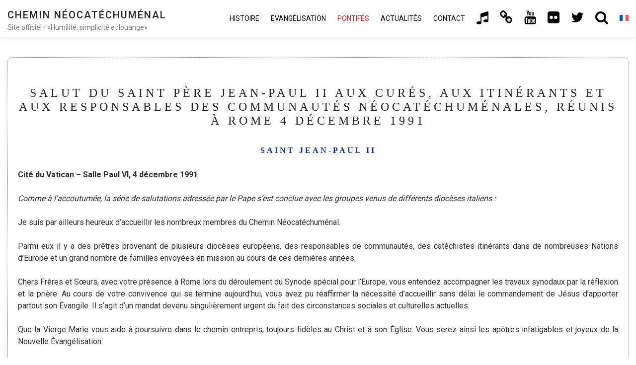

--- FILE ---
content_type: text/html; charset=UTF-8
request_url: https://neocatechumenaleiter.org/fr/paroles-de-papes/st-jean-paul-ii/salut-du-saint-pere-jean-paul-ii-aux-cures-aux-itinerants-et-aux-responsables-des-communautes-neocatechumenales-reunis-a-rome-4-decembre-1991/
body_size: 14079
content:

<!DOCTYPE html>

<html lang="fr-FR" class="no-js no-svg">

<head>

<!-- Global site tag (gtag.js) - Google Analytics new.17mar GA4-->
<script async src="https://www.googletagmanager.com/gtag/js?id=G-SQXVZQR6QT"></script>
<script>window.dataLayer=window.dataLayer||[];function gtag(){dataLayer.push(arguments);}gtag('js',new Date());gtag('config','G-SQXVZQR6QT');</script>

    <meta charset="UTF-8">

    <meta name="viewport" content="width=device-width, initial-scale=1">
    
    		<meta name="url" content="https://www.neocatechumenaleiter.org">
		<meta name="identifier-URL" content="https://www.neocatechumenaleiter.org">
		<meta name="description" content="Le Chemin N&eacute;ocat&eacute;chum&eacute;nal est un itin&eacute;raire de formation catholique. En 1974 le Pape Paul VI le reconna&icirc;t comme un fruit du Concile Vatican II.">
		<meta name="keywords" content="neocatechumenal, chemin neocatechumenal, chemin neocatechumenal site officiel, chemin neocatechumenal page officiel, chemin neocatechumenal chants, chemin neocatechumenal livres, initiation chretienne eglise catholique, chemin neocatechumenal histoire, chemin neocatechumenal evangelisation, seminaire missionnaire redemptoris mater">
		<meta name="language" content="fr">
		<meta name="robots" content="all,index,follow">
		<meta name="rating" content="General">
		<meta name="distribution" content="Global">
		<meta name="author" content="CncMadrid">
		<meta name="owner" content="CncMadrid">
		<meta name="reply-to" content="info@neocatechumenaleiter.org">

    <link rel="profile" href="https://gmpg.org/xfn/11">
    
	<script src="https://www.google.com/recaptcha/api.js?hl=fr" async defer></script>

    <title>Salut du Saint Père Jean-Paul II aux curés, aux itinérants et aux responsables des Communautés Néocatéchuménales, réunis à Rome 4 décembre 1991 &#8211; Chemin Néocatéchuménal</title>
<meta name='robots' content='max-image-preview:large'/>
<link rel="alternate" hreflang="es" href="https://neocatechumenaleiter.org/palabras-de-los-papas/s-juan-pablo-ii/saludo-del-papa-a-los-parrocos-itinerantes-y-responsables-en-roma-4-12-1991/"/>
<link rel="alternate" hreflang="it" href="https://neocatechumenaleiter.org/it/discorsi-dei-papi/s-giovanni-paolo-ii/saluto-del-santo-padre-giovanni-paolo-ii-ai-parroci-agli-itineranti-e-ai-responsabili-delle-comunita-neocatecumenale-riuniti-a-roma-4-xii-1991/"/>
<link rel="alternate" hreflang="en" href="https://neocatechumenaleiter.org/en/words-of-the-popes/s-john-paul-ii/greeting-of-the-pope-to-the-parish-priests-itinerants-and-responsibles-in-rome-12-04-1991/"/>
<link rel="alternate" hreflang="pt-br" href="https://neocatechumenaleiter.org/pt-br/palavras-dos-papas/sao-joao-paulo-ii/saudacao-do-papa-aos-parocos-itinerantes-e-responsaveis-em-roma-4-12-1991/"/>
<link rel="alternate" hreflang="fr" href="https://neocatechumenaleiter.org/fr/paroles-de-papes/st-jean-paul-ii/salut-du-saint-pere-jean-paul-ii-aux-cures-aux-itinerants-et-aux-responsables-des-communautes-neocatechumenales-reunis-a-rome-4-decembre-1991/"/>
<link rel="alternate" hreflang="ru" href="https://neocatechumenaleiter.org/ru/%d1%80%d0%b5%d1%87%d0%b8-%d0%bf%d0%b0%d0%bf/%d1%81%d0%b2-%d0%b8%d0%be%d0%b0%d0%bd%d0%bd-%d0%bf%d0%b0%d0%b2%d0%b5%d0%bb-ii/%d0%bf%d1%80%d0%b8%d0%b2%d0%b5%d1%82%d1%81%d1%82%d0%b2%d0%b8%d0%b5-%d0%bf%d0%b0%d0%bf%d1%8b-%d1%80%d0%b8%d0%bc%d1%81%d0%ba%d0%be%d0%b3%d0%be-%d0%bd%d0%b0%d1%81%d1%82%d0%be%d1%8f%d1%82%d0%b5%d0%bb/"/>
<link rel="alternate" hreflang="uk" href="https://neocatechumenaleiter.org/uk/%d0%b2%d0%b8%d1%81%d1%82%d1%83%d0%bf%d0%b8-%d0%bf%d0%b0%d0%bf/%d1%81-%d0%b9%d0%be%d0%b0%d0%bd-%d0%bf%d0%b0%d0%b2%d0%bb%d0%be-%d1%96%d1%96/%d0%bf%d1%80%d0%b8%d0%b2%d1%96%d1%82%d0%b0%d0%bd%d0%bd%d1%8f-%d0%b2%d1%96%d0%b4-%d0%bf%d0%b0%d0%bf%d0%b8-%d0%bf%d0%b0%d1%81%d1%82%d0%be%d1%80%d1%96%d0%b2-%d1%96%d1%82%d1%96%d0%bd%d0%b5%d1%80%d0%b0/"/>
<link rel="alternate" hreflang="de" href="https://neocatechumenaleiter.org/de/worte-der-paepste/hl-johannes-paul-ii/gruss-des-heiligen-vaters-johannes-paul-ii-an-die-pfarrer-die-itineranten-und-die-verantwortlichen-der-neokatechumenalen-gemeinschaften-die-sich-in-rom-versammelt-haben-am-4-12-1991/"/>
<link rel="alternate" hreflang="hr" href="https://neocatechumenaleiter.org/hr/rijeci-papa/sv-ivan-pavao-ii/pozdrav-pape-zupnicima-itinerantima-i-odgovornima-zajednica-iz-rima-4-12-1991/"/>
<link rel="alternate" hreflang="pl" href="https://neocatechumenaleiter.org/pl/slowa-papiezy/sw-jan-pawel-ii/papieskie-pozdrowienie-dla-proboszczow-wedrownych-i-odpowiedzialnych-w-rzymie-4-12-1991/"/>
<link rel="alternate" hreflang="nl" href="https://neocatechumenaleiter.org/nl/woorden-van-de-pausen/st-johannes-paulus-ii/groet-van-de-paus-aan-de-pastoors-rondtrekkend-en-verantwoordelijk-in-rome-4-12-1991/"/>
<link rel="alternate" hreflang="et" href="https://neocatechumenaleiter.org/et/paavstide-sonad/puha-johannes-paulus-ii/puha-isa-johannes-paulus-ii-tervitus-rooma-kogunenud-neokatehhumeeniliste-koguduste-preestritele-randkatehhistidele-ja-vastutajatele-4-xii-1991/"/>
<link rel="alternate" hreflang="lv" href="https://neocatechumenaleiter.org/lv/pavestu-uzrunas/sv-janis-pavils-ii/pavesta-sveiciena-vardi-pravestiem-celojosiem-katehistiem-un-romas-kopienu-atbildigiem-4-xii-1991/"/>
<link rel="alternate" hreflang="ar" href="https://neocatechumenaleiter.org/ar/%d8%ae%d8%b7%d8%a7%d8%a8%d8%a7%d8%aa-%d8%a7%d9%84%d8%a8%d8%a7%d8%a8%d9%88%d8%a7%d8%aa/%d8%a7%d9%84%d9%82%d8%af%d9%8a%d8%b3-%d9%8a%d9%88%d8%ad%d9%86%d8%a7-%d8%a8%d9%88%d9%84%d8%b3-%d8%a7%d9%84%d8%ab%d8%a7%d9%86%d9%8a/%d8%aa%d8%ad%d9%8a%d9%91%d8%a9-%d8%a7%d9%84%d8%a3%d8%a8-%d8%a7%d9%84%d8%a3%d9%82%d8%af%d8%b3-%d8%a5%d9%84%d9%89-%d9%83%d9%87%d9%86%d8%a9-%d8%a7%d9%84%d8%b1%d9%91%d8%b9%d8%a7%d9%8a%d8%a7%d8%8c-%d9%88/"/>
<link rel="alternate" hreflang="x-default" href="https://neocatechumenaleiter.org/palabras-de-los-papas/s-juan-pablo-ii/saludo-del-papa-a-los-parrocos-itinerantes-y-responsables-en-roma-4-12-1991/"/>
<link rel='dns-prefetch' href='//fonts.googleapis.com'/>
<link rel="alternate" type="application/rss+xml" title="Chemin Néocatéchuménal &raquo; Flux" href="https://neocatechumenaleiter.org/fr/feed/"/>
<link rel="alternate" type="application/rss+xml" title="Chemin Néocatéchuménal &raquo; Flux des commentaires" href="https://neocatechumenaleiter.org/fr/comments/feed/"/>
<link rel="alternate" title="oEmbed (JSON)" type="application/json+oembed" href="https://neocatechumenaleiter.org/fr/wp-json/oembed/1.0/embed?url=https%3A%2F%2Fneocatechumenaleiter.org%2Ffr%2Fparoles-de-papes%2Fst-jean-paul-ii%2Fsalut-du-saint-pere-jean-paul-ii-aux-cures-aux-itinerants-et-aux-responsables-des-communautes-neocatechumenales-reunis-a-rome-4-decembre-1991%2F"/>
<link rel="alternate" title="oEmbed (XML)" type="text/xml+oembed" href="https://neocatechumenaleiter.org/fr/wp-json/oembed/1.0/embed?url=https%3A%2F%2Fneocatechumenaleiter.org%2Ffr%2Fparoles-de-papes%2Fst-jean-paul-ii%2Fsalut-du-saint-pere-jean-paul-ii-aux-cures-aux-itinerants-et-aux-responsables-des-communautes-neocatechumenales-reunis-a-rome-4-decembre-1991%2F&#038;format=xml"/>
<style id='wp-img-auto-sizes-contain-inline-css' type='text/css'>img:is([sizes=auto i],[sizes^="auto," i]){contain-intrinsic-size:3000px 1500px}</style>
<style id='wp-emoji-styles-inline-css' type='text/css'>img.wp-smiley,img.emoji{display:inline!important;border:none!important;box-shadow:none!important;height:1em!important;width:1em!important;margin:0 .07em!important;vertical-align:-.1em!important;background:none!important;padding:0!important}</style>
<link rel='stylesheet' id='wp-block-library-css' href='https://neocatechumenaleiter.org/wp-includes/css/dist/block-library/style.min.css?ver=6.9' type='text/css' media='all'/>
<style id='wp-block-gallery-inline-css' type='text/css'>.blocks-gallery-grid:not(.has-nested-images),.wp-block-gallery:not(.has-nested-images){display:flex;flex-wrap:wrap;list-style-type:none;margin:0;padding:0}.blocks-gallery-grid:not(.has-nested-images) .blocks-gallery-image,.blocks-gallery-grid:not(.has-nested-images) .blocks-gallery-item,.wp-block-gallery:not(.has-nested-images) .blocks-gallery-image,.wp-block-gallery:not(.has-nested-images) .blocks-gallery-item{display:flex;flex-direction:column;flex-grow:1;justify-content:center;margin:0 1em 1em 0;position:relative;width:calc(50% - 1em)}.blocks-gallery-grid:not(.has-nested-images) .blocks-gallery-image:nth-of-type(2n),.blocks-gallery-grid:not(.has-nested-images) .blocks-gallery-item:nth-of-type(2n),.wp-block-gallery:not(.has-nested-images) .blocks-gallery-image:nth-of-type(2n),.wp-block-gallery:not(.has-nested-images) .blocks-gallery-item:nth-of-type(2n){margin-right:0}.blocks-gallery-grid:not(.has-nested-images) .blocks-gallery-image figure,.blocks-gallery-grid:not(.has-nested-images) .blocks-gallery-item figure,.wp-block-gallery:not(.has-nested-images) .blocks-gallery-image figure,.wp-block-gallery:not(.has-nested-images) .blocks-gallery-item figure{align-items:flex-end;display:flex;height:100%;justify-content:flex-start;margin:0}.blocks-gallery-grid:not(.has-nested-images) .blocks-gallery-image img,.blocks-gallery-grid:not(.has-nested-images) .blocks-gallery-item img,.wp-block-gallery:not(.has-nested-images) .blocks-gallery-image img,.wp-block-gallery:not(.has-nested-images) .blocks-gallery-item img{display:block;height:auto;max-width:100%;width:auto}.blocks-gallery-grid:not(.has-nested-images) .blocks-gallery-image figcaption,.blocks-gallery-grid:not(.has-nested-images) .blocks-gallery-item figcaption,.wp-block-gallery:not(.has-nested-images) .blocks-gallery-image figcaption,.wp-block-gallery:not(.has-nested-images) .blocks-gallery-item figcaption{background:linear-gradient(0deg,#000000b3,#0000004d 70%,#0000);bottom:0;box-sizing:border-box;color:#fff;font-size:.8em;margin:0;max-height:100%;overflow:auto;padding:3em .77em .7em;position:absolute;text-align:center;width:100%;z-index:2}.blocks-gallery-grid:not(.has-nested-images) .blocks-gallery-image figcaption img,.blocks-gallery-grid:not(.has-nested-images) .blocks-gallery-item figcaption img,.wp-block-gallery:not(.has-nested-images) .blocks-gallery-image figcaption img,.wp-block-gallery:not(.has-nested-images) .blocks-gallery-item figcaption img{display:inline}.blocks-gallery-grid:not(.has-nested-images) figcaption,.wp-block-gallery:not(.has-nested-images) figcaption{flex-grow:1}.blocks-gallery-grid:not(.has-nested-images).is-cropped .blocks-gallery-image a,.blocks-gallery-grid:not(.has-nested-images).is-cropped .blocks-gallery-image img,.blocks-gallery-grid:not(.has-nested-images).is-cropped .blocks-gallery-item a,.blocks-gallery-grid:not(.has-nested-images).is-cropped .blocks-gallery-item img,.wp-block-gallery:not(.has-nested-images).is-cropped .blocks-gallery-image a,.wp-block-gallery:not(.has-nested-images).is-cropped .blocks-gallery-image img,.wp-block-gallery:not(.has-nested-images).is-cropped .blocks-gallery-item a,.wp-block-gallery:not(.has-nested-images).is-cropped .blocks-gallery-item img{flex:1;height:100%;object-fit:cover;width:100%}.blocks-gallery-grid:not(.has-nested-images).columns-1 .blocks-gallery-image,.blocks-gallery-grid:not(.has-nested-images).columns-1 .blocks-gallery-item,.wp-block-gallery:not(.has-nested-images).columns-1 .blocks-gallery-image,.wp-block-gallery:not(.has-nested-images).columns-1 .blocks-gallery-item{margin-right:0;width:100%}@media (min-width:600px){.blocks-gallery-grid:not(.has-nested-images).columns-3 .blocks-gallery-image,.blocks-gallery-grid:not(.has-nested-images).columns-3 .blocks-gallery-item,.wp-block-gallery:not(.has-nested-images).columns-3 .blocks-gallery-image,.wp-block-gallery:not(.has-nested-images).columns-3 .blocks-gallery-item{margin-right:1em;width:calc(33.33333% - .66667em)}.blocks-gallery-grid:not(.has-nested-images).columns-4 .blocks-gallery-image,.blocks-gallery-grid:not(.has-nested-images).columns-4 .blocks-gallery-item,.wp-block-gallery:not(.has-nested-images).columns-4 .blocks-gallery-image,.wp-block-gallery:not(.has-nested-images).columns-4 .blocks-gallery-item{margin-right:1em;width:calc(25% - .75em)}.blocks-gallery-grid:not(.has-nested-images).columns-5 .blocks-gallery-image,.blocks-gallery-grid:not(.has-nested-images).columns-5 .blocks-gallery-item,.wp-block-gallery:not(.has-nested-images).columns-5 .blocks-gallery-image,.wp-block-gallery:not(.has-nested-images).columns-5 .blocks-gallery-item{margin-right:1em;width:calc(20% - .8em)}.blocks-gallery-grid:not(.has-nested-images).columns-6 .blocks-gallery-image,.blocks-gallery-grid:not(.has-nested-images).columns-6 .blocks-gallery-item,.wp-block-gallery:not(.has-nested-images).columns-6 .blocks-gallery-image,.wp-block-gallery:not(.has-nested-images).columns-6 .blocks-gallery-item{margin-right:1em;width:calc(16.66667% - .83333em)}.blocks-gallery-grid:not(.has-nested-images).columns-7 .blocks-gallery-image,.blocks-gallery-grid:not(.has-nested-images).columns-7 .blocks-gallery-item,.wp-block-gallery:not(.has-nested-images).columns-7 .blocks-gallery-image,.wp-block-gallery:not(.has-nested-images).columns-7 .blocks-gallery-item{margin-right:1em;width:calc(14.28571% - .85714em)}.blocks-gallery-grid:not(.has-nested-images).columns-8 .blocks-gallery-image,.blocks-gallery-grid:not(.has-nested-images).columns-8 .blocks-gallery-item,.wp-block-gallery:not(.has-nested-images).columns-8 .blocks-gallery-image,.wp-block-gallery:not(.has-nested-images).columns-8 .blocks-gallery-item{margin-right:1em;width:calc(12.5% - .875em)}.blocks-gallery-grid:not(.has-nested-images).columns-1 .blocks-gallery-image:nth-of-type(1n),.blocks-gallery-grid:not(.has-nested-images).columns-1 .blocks-gallery-item:nth-of-type(1n),.blocks-gallery-grid:not(.has-nested-images).columns-2 .blocks-gallery-image:nth-of-type(2n),.blocks-gallery-grid:not(.has-nested-images).columns-2 .blocks-gallery-item:nth-of-type(2n),.blocks-gallery-grid:not(.has-nested-images).columns-3 .blocks-gallery-image:nth-of-type(3n),.blocks-gallery-grid:not(.has-nested-images).columns-3 .blocks-gallery-item:nth-of-type(3n),.blocks-gallery-grid:not(.has-nested-images).columns-4 .blocks-gallery-image:nth-of-type(4n),.blocks-gallery-grid:not(.has-nested-images).columns-4 .blocks-gallery-item:nth-of-type(4n),.blocks-gallery-grid:not(.has-nested-images).columns-5 .blocks-gallery-image:nth-of-type(5n),.blocks-gallery-grid:not(.has-nested-images).columns-5 .blocks-gallery-item:nth-of-type(5n),.blocks-gallery-grid:not(.has-nested-images).columns-6 .blocks-gallery-image:nth-of-type(6n),.blocks-gallery-grid:not(.has-nested-images).columns-6 .blocks-gallery-item:nth-of-type(6n),.blocks-gallery-grid:not(.has-nested-images).columns-7 .blocks-gallery-image:nth-of-type(7n),.blocks-gallery-grid:not(.has-nested-images).columns-7 .blocks-gallery-item:nth-of-type(7n),.blocks-gallery-grid:not(.has-nested-images).columns-8 .blocks-gallery-image:nth-of-type(8n),.blocks-gallery-grid:not(.has-nested-images).columns-8 .blocks-gallery-item:nth-of-type(8n),.wp-block-gallery:not(.has-nested-images).columns-1 .blocks-gallery-image:nth-of-type(1n),.wp-block-gallery:not(.has-nested-images).columns-1 .blocks-gallery-item:nth-of-type(1n),.wp-block-gallery:not(.has-nested-images).columns-2 .blocks-gallery-image:nth-of-type(2n),.wp-block-gallery:not(.has-nested-images).columns-2 .blocks-gallery-item:nth-of-type(2n),.wp-block-gallery:not(.has-nested-images).columns-3 .blocks-gallery-image:nth-of-type(3n),.wp-block-gallery:not(.has-nested-images).columns-3 .blocks-gallery-item:nth-of-type(3n),.wp-block-gallery:not(.has-nested-images).columns-4 .blocks-gallery-image:nth-of-type(4n),.wp-block-gallery:not(.has-nested-images).columns-4 .blocks-gallery-item:nth-of-type(4n),.wp-block-gallery:not(.has-nested-images).columns-5 .blocks-gallery-image:nth-of-type(5n),.wp-block-gallery:not(.has-nested-images).columns-5 .blocks-gallery-item:nth-of-type(5n),.wp-block-gallery:not(.has-nested-images).columns-6 .blocks-gallery-image:nth-of-type(6n),.wp-block-gallery:not(.has-nested-images).columns-6 .blocks-gallery-item:nth-of-type(6n),.wp-block-gallery:not(.has-nested-images).columns-7 .blocks-gallery-image:nth-of-type(7n),.wp-block-gallery:not(.has-nested-images).columns-7 .blocks-gallery-item:nth-of-type(7n),.wp-block-gallery:not(.has-nested-images).columns-8 .blocks-gallery-image:nth-of-type(8n),.wp-block-gallery:not(.has-nested-images).columns-8 .blocks-gallery-item:nth-of-type(8n){margin-right:0}}.blocks-gallery-grid:not(.has-nested-images) .blocks-gallery-image:last-child,.blocks-gallery-grid:not(.has-nested-images) .blocks-gallery-item:last-child,.wp-block-gallery:not(.has-nested-images) .blocks-gallery-image:last-child,.wp-block-gallery:not(.has-nested-images) .blocks-gallery-item:last-child{margin-right:0}.blocks-gallery-grid:not(.has-nested-images).alignleft,.blocks-gallery-grid:not(.has-nested-images).alignright,.wp-block-gallery:not(.has-nested-images).alignleft,.wp-block-gallery:not(.has-nested-images).alignright{max-width:420px;width:100%}.blocks-gallery-grid:not(.has-nested-images).aligncenter .blocks-gallery-item figure,.wp-block-gallery:not(.has-nested-images).aligncenter .blocks-gallery-item figure{justify-content:center}.wp-block-gallery:not(.is-cropped) .blocks-gallery-item{align-self:flex-start}figure.wp-block-gallery.has-nested-images{align-items:normal}.wp-block-gallery.has-nested-images figure.wp-block-image:not(#individual-image){margin:0;width:calc(50% - var(--wp--style--unstable-gallery-gap, 16px)/2)}.wp-block-gallery.has-nested-images figure.wp-block-image{box-sizing:border-box;display:flex;flex-direction:column;flex-grow:1;justify-content:center;max-width:100%;position:relative}.wp-block-gallery.has-nested-images figure.wp-block-image>a,.wp-block-gallery.has-nested-images figure.wp-block-image>div{flex-direction:column;flex-grow:1;margin:0}.wp-block-gallery.has-nested-images figure.wp-block-image img{display:block;height:auto;max-width:100%!important;width:auto}.wp-block-gallery.has-nested-images figure.wp-block-image figcaption,.wp-block-gallery.has-nested-images figure.wp-block-image:has(figcaption):before{bottom:0;left:0;max-height:100%;position:absolute;right:0}.wp-block-gallery.has-nested-images figure.wp-block-image:has(figcaption):before{backdrop-filter:blur(3px);content:"";height:100%;-webkit-mask-image:linear-gradient(0deg,#000 20%,#0000);mask-image:linear-gradient(0deg,#000 20%,#0000);max-height:40%;pointer-events:none}.wp-block-gallery.has-nested-images figure.wp-block-image figcaption{box-sizing:border-box;color:#fff;font-size:13px;margin:0;overflow:auto;padding:1em;text-align:center;text-shadow:0 0 1.5px #000}.wp-block-gallery.has-nested-images figure.wp-block-image figcaption::-webkit-scrollbar{height:12px;width:12px}.wp-block-gallery.has-nested-images figure.wp-block-image figcaption::-webkit-scrollbar-track{background-color:initial}.wp-block-gallery.has-nested-images figure.wp-block-image figcaption::-webkit-scrollbar-thumb{background-clip:padding-box;background-color:initial;border:3px solid #0000;border-radius:8px}.wp-block-gallery.has-nested-images figure.wp-block-image figcaption:focus-within::-webkit-scrollbar-thumb,.wp-block-gallery.has-nested-images figure.wp-block-image figcaption:focus::-webkit-scrollbar-thumb,.wp-block-gallery.has-nested-images figure.wp-block-image figcaption:hover::-webkit-scrollbar-thumb{background-color:#fffc}.wp-block-gallery.has-nested-images figure.wp-block-image figcaption{scrollbar-color:#0000 #0000;scrollbar-gutter:stable both-edges;scrollbar-width:thin}.wp-block-gallery.has-nested-images figure.wp-block-image figcaption:focus,.wp-block-gallery.has-nested-images figure.wp-block-image figcaption:focus-within,.wp-block-gallery.has-nested-images figure.wp-block-image figcaption:hover{scrollbar-color:#fffc #0000}.wp-block-gallery.has-nested-images figure.wp-block-image figcaption{will-change:transform}@media (hover:none){.wp-block-gallery.has-nested-images figure.wp-block-image figcaption{scrollbar-color:#fffc #0000}}.wp-block-gallery.has-nested-images figure.wp-block-image figcaption{background:linear-gradient(0deg,#0006,#0000)}.wp-block-gallery.has-nested-images figure.wp-block-image figcaption img{display:inline}.wp-block-gallery.has-nested-images figure.wp-block-image figcaption a{color:inherit}.wp-block-gallery.has-nested-images figure.wp-block-image.has-custom-border img{box-sizing:border-box}.wp-block-gallery.has-nested-images figure.wp-block-image.has-custom-border>a,.wp-block-gallery.has-nested-images figure.wp-block-image.has-custom-border>div,.wp-block-gallery.has-nested-images figure.wp-block-image.is-style-rounded>a,.wp-block-gallery.has-nested-images figure.wp-block-image.is-style-rounded>div{flex:1 1 auto}.wp-block-gallery.has-nested-images figure.wp-block-image.has-custom-border figcaption,.wp-block-gallery.has-nested-images figure.wp-block-image.is-style-rounded figcaption{background:none;color:inherit;flex:initial;margin:0;padding:10px 10px 9px;position:relative;text-shadow:none}.wp-block-gallery.has-nested-images figure.wp-block-image.has-custom-border:before,.wp-block-gallery.has-nested-images figure.wp-block-image.is-style-rounded:before{content:none}.wp-block-gallery.has-nested-images figcaption{flex-basis:100%;flex-grow:1;text-align:center}.wp-block-gallery.has-nested-images:not(.is-cropped) figure.wp-block-image:not(#individual-image){margin-bottom:auto;margin-top:0}.wp-block-gallery.has-nested-images.is-cropped figure.wp-block-image:not(#individual-image){align-self:inherit}.wp-block-gallery.has-nested-images.is-cropped figure.wp-block-image:not(#individual-image)>a,.wp-block-gallery.has-nested-images.is-cropped figure.wp-block-image:not(#individual-image)>div:not(.components-drop-zone){display:flex}.wp-block-gallery.has-nested-images.is-cropped figure.wp-block-image:not(#individual-image) a,.wp-block-gallery.has-nested-images.is-cropped figure.wp-block-image:not(#individual-image) img{flex:1 0 0%;height:100%;object-fit:cover;width:100%}.wp-block-gallery.has-nested-images.columns-1 figure.wp-block-image:not(#individual-image){width:100%}@media (min-width:600px){.wp-block-gallery.has-nested-images.columns-3 figure.wp-block-image:not(#individual-image){width:calc(33.33333% - var(--wp--style--unstable-gallery-gap, 16px)*.66667)}.wp-block-gallery.has-nested-images.columns-4 figure.wp-block-image:not(#individual-image){width:calc(25% - var(--wp--style--unstable-gallery-gap, 16px)*.75)}.wp-block-gallery.has-nested-images.columns-5 figure.wp-block-image:not(#individual-image){width:calc(20% - var(--wp--style--unstable-gallery-gap, 16px)*.8)}.wp-block-gallery.has-nested-images.columns-6 figure.wp-block-image:not(#individual-image){width:calc(16.66667% - var(--wp--style--unstable-gallery-gap, 16px)*.83333)}.wp-block-gallery.has-nested-images.columns-7 figure.wp-block-image:not(#individual-image){width:calc(14.28571% - var(--wp--style--unstable-gallery-gap, 16px)*.85714)}.wp-block-gallery.has-nested-images.columns-8 figure.wp-block-image:not(#individual-image){width:calc(12.5% - var(--wp--style--unstable-gallery-gap, 16px)*.875)}.wp-block-gallery.has-nested-images.columns-default figure.wp-block-image:not(#individual-image){width:calc(33.33% - var(--wp--style--unstable-gallery-gap, 16px)*.66667)}.wp-block-gallery.has-nested-images.columns-default figure.wp-block-image:not(#individual-image):first-child:nth-last-child(2),.wp-block-gallery.has-nested-images.columns-default figure.wp-block-image:not(#individual-image):first-child:nth-last-child(2)~figure.wp-block-image:not(#individual-image){width:calc(50% - var(--wp--style--unstable-gallery-gap, 16px)*.5)}.wp-block-gallery.has-nested-images.columns-default figure.wp-block-image:not(#individual-image):first-child:last-child{width:100%}}.wp-block-gallery.has-nested-images.alignleft,.wp-block-gallery.has-nested-images.alignright{max-width:420px;width:100%}.wp-block-gallery.has-nested-images.aligncenter{justify-content:center}</style>
<style id='wp-block-heading-inline-css' type='text/css'>h1:where(.wp-block-heading).has-background,h2:where(.wp-block-heading).has-background,h3:where(.wp-block-heading).has-background,h4:where(.wp-block-heading).has-background,h5:where(.wp-block-heading).has-background,h6:where(.wp-block-heading).has-background{padding:1.25em 2.375em}h1.has-text-align-left[style*=writing-mode]:where([style*=vertical-lr]),h1.has-text-align-right[style*=writing-mode]:where([style*=vertical-rl]),h2.has-text-align-left[style*=writing-mode]:where([style*=vertical-lr]),h2.has-text-align-right[style*=writing-mode]:where([style*=vertical-rl]),h3.has-text-align-left[style*=writing-mode]:where([style*=vertical-lr]),h3.has-text-align-right[style*=writing-mode]:where([style*=vertical-rl]),h4.has-text-align-left[style*=writing-mode]:where([style*=vertical-lr]),h4.has-text-align-right[style*=writing-mode]:where([style*=vertical-rl]),h5.has-text-align-left[style*=writing-mode]:where([style*=vertical-lr]),h5.has-text-align-right[style*=writing-mode]:where([style*=vertical-rl]),h6.has-text-align-left[style*=writing-mode]:where([style*=vertical-lr]),h6.has-text-align-right[style*=writing-mode]:where([style*=vertical-rl]){rotate:180deg}</style>
<style id='wp-block-paragraph-inline-css' type='text/css'>.is-small-text{font-size:.875em}.is-regular-text{font-size:1em}.is-large-text{font-size:2.25em}.is-larger-text{font-size:3em}.has-drop-cap:not(:focus):first-letter{float:left;font-size:8.4em;font-style:normal;font-weight:100;line-height:.68;margin:.05em .1em 0 0;text-transform:uppercase}body.rtl .has-drop-cap:not(:focus):first-letter{float:none;margin-left:.1em}p.has-drop-cap.has-background{overflow:hidden}:root :where(p.has-background){padding:1.25em 2.375em}:where(p.has-text-color:not(.has-link-color)) a{color:inherit}p.has-text-align-left[style*="writing-mode:vertical-lr"],p.has-text-align-right[style*="writing-mode:vertical-rl"]{rotate:180deg}</style>
<style id='wp-block-spacer-inline-css' type='text/css'>.wp-block-spacer{clear:both}</style>
<style id='global-styles-inline-css' type='text/css'>:root{--wp--preset--aspect-ratio--square:1;--wp--preset--aspect-ratio--4-3: 4/3;--wp--preset--aspect-ratio--3-4: 3/4;--wp--preset--aspect-ratio--3-2: 3/2;--wp--preset--aspect-ratio--2-3: 2/3;--wp--preset--aspect-ratio--16-9: 16/9;--wp--preset--aspect-ratio--9-16: 9/16;--wp--preset--color--black:#000;--wp--preset--color--cyan-bluish-gray:#abb8c3;--wp--preset--color--white:#fff;--wp--preset--color--pale-pink:#f78da7;--wp--preset--color--vivid-red:#cf2e2e;--wp--preset--color--luminous-vivid-orange:#ff6900;--wp--preset--color--luminous-vivid-amber:#fcb900;--wp--preset--color--light-green-cyan:#7bdcb5;--wp--preset--color--vivid-green-cyan:#00d084;--wp--preset--color--pale-cyan-blue:#8ed1fc;--wp--preset--color--vivid-cyan-blue:#0693e3;--wp--preset--color--vivid-purple:#9b51e0;--wp--preset--gradient--vivid-cyan-blue-to-vivid-purple:linear-gradient(135deg,#0693e3 0%,#9b51e0 100%);--wp--preset--gradient--light-green-cyan-to-vivid-green-cyan:linear-gradient(135deg,#7adcb4 0%,#00d082 100%);--wp--preset--gradient--luminous-vivid-amber-to-luminous-vivid-orange:linear-gradient(135deg,#fcb900 0%,#ff6900 100%);--wp--preset--gradient--luminous-vivid-orange-to-vivid-red:linear-gradient(135deg,#ff6900 0%,#cf2e2e 100%);--wp--preset--gradient--very-light-gray-to-cyan-bluish-gray:linear-gradient(135deg,#eee 0%,#a9b8c3 100%);--wp--preset--gradient--cool-to-warm-spectrum:linear-gradient(135deg,#4aeadc 0%,#9778d1 20%,#cf2aba 40%,#ee2c82 60%,#fb6962 80%,#fef84c 100%);--wp--preset--gradient--blush-light-purple:linear-gradient(135deg,#ffceec 0%,#9896f0 100%);--wp--preset--gradient--blush-bordeaux:linear-gradient(135deg,#fecda5 0%,#fe2d2d 50%,#6b003e 100%);--wp--preset--gradient--luminous-dusk:linear-gradient(135deg,#ffcb70 0%,#c751c0 50%,#4158d0 100%);--wp--preset--gradient--pale-ocean:linear-gradient(135deg,#fff5cb 0%,#b6e3d4 50%,#33a7b5 100%);--wp--preset--gradient--electric-grass:linear-gradient(135deg,#caf880 0%,#71ce7e 100%);--wp--preset--gradient--midnight:linear-gradient(135deg,#020381 0%,#2874fc 100%);--wp--preset--font-size--small:13px;--wp--preset--font-size--medium:20px;--wp--preset--font-size--large:36px;--wp--preset--font-size--x-large:42px;--wp--preset--spacing--20:.44rem;--wp--preset--spacing--30:.67rem;--wp--preset--spacing--40:1rem;--wp--preset--spacing--50:1.5rem;--wp--preset--spacing--60:2.25rem;--wp--preset--spacing--70:3.38rem;--wp--preset--spacing--80:5.06rem;--wp--preset--shadow--natural:6px 6px 9px rgba(0,0,0,.2);--wp--preset--shadow--deep:12px 12px 50px rgba(0,0,0,.4);--wp--preset--shadow--sharp:6px 6px 0 rgba(0,0,0,.2);--wp--preset--shadow--outlined:6px 6px 0 -3px #fff , 6px 6px #000;--wp--preset--shadow--crisp:6px 6px 0 #000}:where(.is-layout-flex){gap:.5em}:where(.is-layout-grid){gap:.5em}body .is-layout-flex{display:flex}.is-layout-flex{flex-wrap:wrap;align-items:center}.is-layout-flex > :is(*, div){margin:0}body .is-layout-grid{display:grid}.is-layout-grid > :is(*, div){margin:0}:where(.wp-block-columns.is-layout-flex){gap:2em}:where(.wp-block-columns.is-layout-grid){gap:2em}:where(.wp-block-post-template.is-layout-flex){gap:1.25em}:where(.wp-block-post-template.is-layout-grid){gap:1.25em}.has-black-color{color:var(--wp--preset--color--black)!important}.has-cyan-bluish-gray-color{color:var(--wp--preset--color--cyan-bluish-gray)!important}.has-white-color{color:var(--wp--preset--color--white)!important}.has-pale-pink-color{color:var(--wp--preset--color--pale-pink)!important}.has-vivid-red-color{color:var(--wp--preset--color--vivid-red)!important}.has-luminous-vivid-orange-color{color:var(--wp--preset--color--luminous-vivid-orange)!important}.has-luminous-vivid-amber-color{color:var(--wp--preset--color--luminous-vivid-amber)!important}.has-light-green-cyan-color{color:var(--wp--preset--color--light-green-cyan)!important}.has-vivid-green-cyan-color{color:var(--wp--preset--color--vivid-green-cyan)!important}.has-pale-cyan-blue-color{color:var(--wp--preset--color--pale-cyan-blue)!important}.has-vivid-cyan-blue-color{color:var(--wp--preset--color--vivid-cyan-blue)!important}.has-vivid-purple-color{color:var(--wp--preset--color--vivid-purple)!important}.has-black-background-color{background-color:var(--wp--preset--color--black)!important}.has-cyan-bluish-gray-background-color{background-color:var(--wp--preset--color--cyan-bluish-gray)!important}.has-white-background-color{background-color:var(--wp--preset--color--white)!important}.has-pale-pink-background-color{background-color:var(--wp--preset--color--pale-pink)!important}.has-vivid-red-background-color{background-color:var(--wp--preset--color--vivid-red)!important}.has-luminous-vivid-orange-background-color{background-color:var(--wp--preset--color--luminous-vivid-orange)!important}.has-luminous-vivid-amber-background-color{background-color:var(--wp--preset--color--luminous-vivid-amber)!important}.has-light-green-cyan-background-color{background-color:var(--wp--preset--color--light-green-cyan)!important}.has-vivid-green-cyan-background-color{background-color:var(--wp--preset--color--vivid-green-cyan)!important}.has-pale-cyan-blue-background-color{background-color:var(--wp--preset--color--pale-cyan-blue)!important}.has-vivid-cyan-blue-background-color{background-color:var(--wp--preset--color--vivid-cyan-blue)!important}.has-vivid-purple-background-color{background-color:var(--wp--preset--color--vivid-purple)!important}.has-black-border-color{border-color:var(--wp--preset--color--black)!important}.has-cyan-bluish-gray-border-color{border-color:var(--wp--preset--color--cyan-bluish-gray)!important}.has-white-border-color{border-color:var(--wp--preset--color--white)!important}.has-pale-pink-border-color{border-color:var(--wp--preset--color--pale-pink)!important}.has-vivid-red-border-color{border-color:var(--wp--preset--color--vivid-red)!important}.has-luminous-vivid-orange-border-color{border-color:var(--wp--preset--color--luminous-vivid-orange)!important}.has-luminous-vivid-amber-border-color{border-color:var(--wp--preset--color--luminous-vivid-amber)!important}.has-light-green-cyan-border-color{border-color:var(--wp--preset--color--light-green-cyan)!important}.has-vivid-green-cyan-border-color{border-color:var(--wp--preset--color--vivid-green-cyan)!important}.has-pale-cyan-blue-border-color{border-color:var(--wp--preset--color--pale-cyan-blue)!important}.has-vivid-cyan-blue-border-color{border-color:var(--wp--preset--color--vivid-cyan-blue)!important}.has-vivid-purple-border-color{border-color:var(--wp--preset--color--vivid-purple)!important}.has-vivid-cyan-blue-to-vivid-purple-gradient-background{background:var(--wp--preset--gradient--vivid-cyan-blue-to-vivid-purple)!important}.has-light-green-cyan-to-vivid-green-cyan-gradient-background{background:var(--wp--preset--gradient--light-green-cyan-to-vivid-green-cyan)!important}.has-luminous-vivid-amber-to-luminous-vivid-orange-gradient-background{background:var(--wp--preset--gradient--luminous-vivid-amber-to-luminous-vivid-orange)!important}.has-luminous-vivid-orange-to-vivid-red-gradient-background{background:var(--wp--preset--gradient--luminous-vivid-orange-to-vivid-red)!important}.has-very-light-gray-to-cyan-bluish-gray-gradient-background{background:var(--wp--preset--gradient--very-light-gray-to-cyan-bluish-gray)!important}.has-cool-to-warm-spectrum-gradient-background{background:var(--wp--preset--gradient--cool-to-warm-spectrum)!important}.has-blush-light-purple-gradient-background{background:var(--wp--preset--gradient--blush-light-purple)!important}.has-blush-bordeaux-gradient-background{background:var(--wp--preset--gradient--blush-bordeaux)!important}.has-luminous-dusk-gradient-background{background:var(--wp--preset--gradient--luminous-dusk)!important}.has-pale-ocean-gradient-background{background:var(--wp--preset--gradient--pale-ocean)!important}.has-electric-grass-gradient-background{background:var(--wp--preset--gradient--electric-grass)!important}.has-midnight-gradient-background{background:var(--wp--preset--gradient--midnight)!important}.has-small-font-size{font-size:var(--wp--preset--font-size--small)!important}.has-medium-font-size{font-size:var(--wp--preset--font-size--medium)!important}.has-large-font-size{font-size:var(--wp--preset--font-size--large)!important}.has-x-large-font-size{font-size:var(--wp--preset--font-size--x-large)!important}</style>
<style id='core-block-supports-inline-css' type='text/css'>.wp-block-gallery.wp-block-gallery-1{--wp--style--unstable-gallery-gap:var(--wp--style--gallery-gap-default,var(--gallery-block--gutter-size,var(--wp--style--block-gap,.5em)));gap:var(--wp--style--gallery-gap-default,var(--gallery-block--gutter-size,var(--wp--style--block-gap,.5em)))}</style>

<style id='classic-theme-styles-inline-css' type='text/css'>.wp-block-button__link{color:#fff;background-color:#32373c;border-radius:9999px;box-shadow:none;text-decoration:none;padding:calc(.667em + 2px) calc(1.333em + 2px);font-size:1.125em}.wp-block-file__button{background:#32373c;color:#fff;text-decoration:none}</style>
<link rel='stylesheet' id='wpml-legacy-horizontal-list-0-css' href='https://neocatechumenaleiter.org/wp-content/plugins/sitepress-multilingual-cms/templates/language-switchers/legacy-list-horizontal/style.min.css?ver=1' type='text/css' media='all'/>
<style id='wpml-legacy-horizontal-list-0-inline-css' type='text/css'>.wpml-ls-statics-footer{background-color:#eaeaea}.wpml-ls-statics-footer a, .wpml-ls-statics-footer .wpml-ls-sub-menu a, .wpml-ls-statics-footer .wpml-ls-sub-menu a:link, .wpml-ls-statics-footer li:not(.wpml-ls-current-language) .wpml-ls-link, .wpml-ls-statics-footer li:not(.wpml-ls-current-language) .wpml-ls-link:link {color:#444;background-color:#eaeaea}.wpml-ls-statics-footer .wpml-ls-sub-menu a:hover,.wpml-ls-statics-footer .wpml-ls-sub-menu a:focus,.wpml-ls-statics-footer .wpml-ls-sub-menu a:link:hover,.wpml-ls-statics-footer .wpml-ls-sub-menu a:link:focus{color:#000;background-color:#eee}.wpml-ls-statics-footer .wpml-ls-current-language>a{color:#e21c21;background-color:#eaeaea}.wpml-ls-statics-footer .wpml-ls-current-language:hover>a,.wpml-ls-statics-footer .wpml-ls-current-language>a:focus{color:#000;background-color:#eee}</style>
<link rel='stylesheet' id='wpml-menu-item-0-css' href='https://neocatechumenaleiter.org/wp-content/plugins/sitepress-multilingual-cms/templates/language-switchers/menu-item/style.min.css?ver=1' type='text/css' media='all'/>
<style id='wpml-menu-item-0-inline-css' type='text/css'>.wpml-ls-slot-4,.wpml-ls-slot-4 a,.wpml-ls-slot-4 a:visited{background-color:#fff;color:#444}.wpml-ls-slot-4:hover,.wpml-ls-slot-4:hover a,.wpml-ls-slot-4 a:hover{color:#e21c21;background-color:#fff}.wpml-ls-slot-4.wpml-ls-current-language,.wpml-ls-slot-4.wpml-ls-current-language a,.wpml-ls-slot-4.wpml-ls-current-language a:visited{color:#444;background-color:#fff}.wpml-ls-slot-4.wpml-ls-current-language:hover,.wpml-ls-slot-4.wpml-ls-current-language:hover a,.wpml-ls-slot-4.wpml-ls-current-language a:hover{color:#e21c21;background-color:#fff}.wpml-ls-slot-4.wpml-ls-current-language .wpml-ls-slot-4,.wpml-ls-slot-4.wpml-ls-current-language .wpml-ls-slot-4 a,.wpml-ls-slot-4.wpml-ls-current-language .wpml-ls-slot-4 a:visited{background-color:#fff;color:#444}.wpml-ls-slot-4.wpml-ls-current-language .wpml-ls-slot-4:hover,.wpml-ls-slot-4.wpml-ls-current-language .wpml-ls-slot-4:hover a,.wpml-ls-slot-4.wpml-ls-current-language .wpml-ls-slot-4 a:hover{color:#e21c21;background-color:#fff}li.wpml-ls-menu-item .sub-menu{width:104px}li.wpml-ls-menu-item .sub-menu ul ul{float:left;width:52px}</style>
<link rel='stylesheet' id='minimal-portfolio-google-fonts-css' href='//fonts.googleapis.com/css?family=Poppins%3A300%2C400%2C500%2C600%2C700%2C800%2C900%7CRoboto%3A300%2C400%2C500%2C700%2C900&#038;subset=latin%2Clatin-ext' type='text/css' media='all'/>
<link rel='stylesheet' id='bootstrap-css' href='https://neocatechumenaleiter.org/wp-content/themes/minimal-portfolio/assets/css/bootstrap.css?ver=6.9' type='text/css' media='all'/>
<link rel='stylesheet' id='fontawesome-css' href='https://neocatechumenaleiter.org/wp-content/themes/minimal-portfolio/assets/css/font-awesome.css?ver=6.9' type='text/css' media='all'/>
<link rel='stylesheet' id='simple-line-icons-css' href='https://neocatechumenaleiter.org/wp-content/themes/minimal-portfolio/assets/css/simple-line-icons.css?ver=6.9' type='text/css' media='all'/>
<link rel='stylesheet' id='owlcarousel-css' href='https://neocatechumenaleiter.org/wp-content/themes/minimal-portfolio/assets/css/owl-carousel.css?ver=6.9' type='text/css' media='all'/>
<link rel='stylesheet' id='minimal-portfolio-style-css' href='https://neocatechumenaleiter.org/wp-content/themes/minimal-portfolio/style.css?ver=1.0' type='text/css' media='all'/>
<script type="text/javascript" src="https://neocatechumenaleiter.org/wp-includes/js/jquery/jquery.min.js?ver=3.7.1" id="jquery-core-js"></script>
<script type="text/javascript" src="https://neocatechumenaleiter.org/wp-includes/js/jquery/jquery-migrate.min.js?ver=3.4.1" id="jquery-migrate-js"></script>
<link rel="https://api.w.org/" href="https://neocatechumenaleiter.org/fr/wp-json/"/><link rel="alternate" title="JSON" type="application/json" href="https://neocatechumenaleiter.org/fr/wp-json/wp/v2/pages/17642"/><link rel="EditURI" type="application/rsd+xml" title="RSD" href="https://neocatechumenaleiter.org/xmlrpc.php?rsd"/>
<meta name="generator" content="WordPress 6.9"/>
<link rel="canonical" href="https://neocatechumenaleiter.org/fr/paroles-de-papes/st-jean-paul-ii/salut-du-saint-pere-jean-paul-ii-aux-cures-aux-itinerants-et-aux-responsables-des-communautes-neocatechumenales-reunis-a-rome-4-decembre-1991/"/>
<link rel='shortlink' href='https://neocatechumenaleiter.org/fr/?p=17642'/>
<meta name="generator" content="WPML ver:4.8.6 stt:48,5,22,12,37,1,15,4,3,20,27,28,29,31,32,66,40,67,42,45,2,65,50,54;"/>
		<style type="text/css">.site-title a,.site-description{color:#7a7a7a}</style>		<link rel="icon" href="https://neocatechumenaleiter.org/wp-content/uploads/2020/02/cropped-Camino_Neocatecumenal_virgen_maria-32x32.jpg" sizes="32x32"/>
<link rel="icon" href="https://neocatechumenaleiter.org/wp-content/uploads/2020/02/cropped-Camino_Neocatecumenal_virgen_maria-192x192.jpg" sizes="192x192"/>
<link rel="apple-touch-icon" href="https://neocatechumenaleiter.org/wp-content/uploads/2020/02/cropped-Camino_Neocatecumenal_virgen_maria-180x180.jpg"/>
<meta name="msapplication-TileImage" content="https://neocatechumenaleiter.org/wp-content/uploads/2020/02/cropped-Camino_Neocatecumenal_virgen_maria-270x270.jpg"/>

</head>



<body class="wp-singular page-template-default page page-id-17642 page-child parent-pageid-5064 wp-theme-minimal-portfolio">

<div id="page" class="site">

 

	<header id="masthead" class="site-header">

		<div class="header-menu  sticky-activated ">

			<div class="container">

				<div class="row">

					<div class="col-md-12">

						
<ul class="site-branding navbar-items nav pull-left">

	<li class="nav-item">

		
		<div class="branding-inner-wrap">

			<a href="https://neocatechumenaleiter.org/fr/" rel="home" class="site-title">Chemin Néocatéchuménal</a>

			<p class="site-description">Site officiel - «Humilité, simplicité et louange»</p>

		</div>

	</li>

</ul><!-- .site-branding -->


						
							<ul class="navbar-items nav pull-right navigation-section">

								<div class="mobile-menu-wrapper">

									<span class="mobile-menu-icon"><i class="icon-menu"></i></span>

								</div>

								<li id="site-navigation" class="main-navigation nav-item" role="navigation">

									<div class="menu-ppal_fr-container"><ul id="primary-menu" class="main-menu nav"><li id="menu-item-4025" class="menu-item menu-item-type-post_type menu-item-object-page menu-item-has-children menu-item-4025"><a href="https://neocatechumenaleiter.org/fr/histoire/">Histoire</a>
<ul class="sub-menu">
	<li id="menu-item-4033" class="menu-item menu-item-type-custom menu-item-object-custom menu-item-4033"><a href="https://neocatechumenaleiter.org/fr/histoire/#inicio">DÉBUTS DU CHEMIN</a></li>
	<li id="menu-item-4036" class="menu-item menu-item-type-custom menu-item-object-custom menu-item-4036"><a href="https://neocatechumenaleiter.org/fr/histoire/#actualidad">LE CHEMIN DANS L&rsquo;ACTUALITÉ</a></li>
	<li id="menu-item-4037" class="menu-item menu-item-type-custom menu-item-object-custom menu-item-4037"><a href="https://neocatechumenaleiter.org/fr/histoire/#equipointernacional">ÉQUIPE INTERNATIONALE</a></li>
	<li id="menu-item-4038" class="menu-item menu-item-type-custom menu-item-object-custom menu-item-has-children menu-item-4038"><a href="https://neocatechumenaleiter.org/fr/histoire/#biografia">BIOGRAPHIE <i class="fa fa-angle-right"></i></a>
	<ul class="sub-menu">
		<li id="menu-item-4027" class="menu-item menu-item-type-post_type menu-item-object-page menu-item-4027"><a href="https://neocatechumenaleiter.org/fr/histoire/kiko-arguello/">Kiko Argüello</a></li>
		<li id="menu-item-4026" class="menu-item menu-item-type-post_type menu-item-object-page menu-item-4026"><a href="https://neocatechumenaleiter.org/fr/histoire/carmen-hernandez/">Carmen Hernández</a></li>
		<li id="menu-item-4029" class="menu-item menu-item-type-post_type menu-item-object-page menu-item-4029"><a href="https://neocatechumenaleiter.org/fr/histoire/mario-pezzi/">Mario Pezzi</a></li>
		<li id="menu-item-4028" class="menu-item menu-item-type-post_type menu-item-object-page menu-item-4028"><a href="https://neocatechumenaleiter.org/fr/histoire/maria-ascension/">María Ascensión</a></li>
	</ul>
</li>
</ul>
</li>
<li id="menu-item-4153" class="menu-item menu-item-type-post_type menu-item-object-page menu-item-has-children menu-item-4153"><a href="https://neocatechumenaleiter.org/fr/evangelisation/">Évangélisation</a>
<ul class="sub-menu">
	<li id="menu-item-4170" class="menu-item menu-item-type-custom menu-item-object-custom menu-item-4170"><a href="https://neocatechumenaleiter.org/fr/evangelisation/#parroquia">PAROISSE COMMUNAUTÉ DE COMMUNAUTÉS</a></li>
	<li id="menu-item-4171" class="menu-item menu-item-type-custom menu-item-object-custom menu-item-4171"><a href="https://neocatechumenaleiter.org/fr/evangelisation/#itinerantes">CATÉCHISTES ITINÉRANTS</a></li>
	<li id="menu-item-4172" class="menu-item menu-item-type-custom menu-item-object-custom menu-item-4172"><a href="https://neocatechumenaleiter.org/fr/evangelisation/#misioneros">VIE CONSACRÉE</a></li>
	<li id="menu-item-4173" class="menu-item menu-item-type-custom menu-item-object-custom menu-item-4173"><a href="https://neocatechumenaleiter.org/fr/evangelisation/#seminarios">SÉMINAIRES REDEMPTORIS MATER</a></li>
	<li id="menu-item-4174" class="menu-item menu-item-type-custom menu-item-object-custom menu-item-4174"><a href="https://neocatechumenaleiter.org/fr/evangelisation/#familias">FAMILLES EN MISSION</a></li>
	<li id="menu-item-4175" class="menu-item menu-item-type-custom menu-item-object-custom menu-item-4175"><a href="https://neocatechumenaleiter.org/fr/evangelisation/#adgentes">MISSIONS AD GENTES</a></li>
	<li id="menu-item-4176" class="menu-item menu-item-type-custom menu-item-object-custom menu-item-4176"><a href="https://neocatechumenaleiter.org/fr/evangelisation/#comunidadesmision">COMMUNAUTÉS EN MISSION</a></li>
	<li id="menu-item-4177" class="menu-item menu-item-type-custom menu-item-object-custom menu-item-4177"><a href="https://neocatechumenaleiter.org/fr/evangelisation/#etapas">ÉTAPES DU CHEMIN</a></li>
	<li id="menu-item-4180" class="menu-item menu-item-type-custom menu-item-object-custom menu-item-has-children menu-item-4180"><a href="https://neocatechumenaleiter.org/fr/evangelisation/#estetica">NOUVELLE ESTHÉTIQUE <i class="fa fa-angle-right"></i></a>
	<ul class="sub-menu">
		<li id="menu-item-4181" class="menu-item menu-item-type-custom menu-item-object-custom menu-item-4181"><a href="https://neocatechumenaleiter.org/fr/evangelisation/#iconos">ICONOGRAPHIE ET VITRAUX</a></li>
		<li id="menu-item-4182" class="menu-item menu-item-type-custom menu-item-object-custom menu-item-4182"><a href="https://neocatechumenaleiter.org/fr/evangelisation/#arquitectura">ARCHITECTURE</a></li>
		<li id="menu-item-4183" class="menu-item menu-item-type-custom menu-item-object-custom menu-item-4183"><a href="https://neocatechumenaleiter.org/fr/evangelisation/#escultura">SCULPTURE</a></li>
		<li id="menu-item-4184" class="menu-item menu-item-type-custom menu-item-object-custom menu-item-4184"><a href="https://neocatechumenaleiter.org/fr/evangelisation/#libros">LIVRES</a></li>
		<li id="menu-item-4187" class="menu-item menu-item-type-custom menu-item-object-custom menu-item-4187"><a href="https://neocatechumenaleiter.org/fr/evangelisation/#cantos">CHANTS</a></li>
		<li id="menu-item-4186" class="menu-item menu-item-type-custom menu-item-object-custom menu-item-4186"><a href="https://neocatechumenaleiter.org/fr/evangelisation/#orquesta">ORCHESTRE SYMPHONIQUE CNC</a></li>
	</ul>
</li>
</ul>
</li>
<li id="menu-item-4030" class="menu-item menu-item-type-post_type menu-item-object-page current-page-ancestor menu-item-has-children menu-item-4030"><a href="https://neocatechumenaleiter.org/fr/paroles-de-papes/">PONTIFES</a>
<ul class="sub-menu">
	<li id="menu-item-5176" class="menu-item menu-item-type-post_type menu-item-object-page menu-item-5176"><a href="https://neocatechumenaleiter.org/fr/paroles-de-papes/st-paul-vi/">St. Paul VI</a></li>
	<li id="menu-item-5175" class="menu-item menu-item-type-post_type menu-item-object-page current-page-ancestor menu-item-5175"><a href="https://neocatechumenaleiter.org/fr/paroles-de-papes/st-jean-paul-ii/">St. Jean Paul II</a></li>
	<li id="menu-item-5174" class="menu-item menu-item-type-post_type menu-item-object-page menu-item-5174"><a href="https://neocatechumenaleiter.org/fr/paroles-de-papes/benoit-xvi/">Benoît XVI</a></li>
	<li id="menu-item-5173" class="menu-item menu-item-type-post_type menu-item-object-page menu-item-5173"><a href="https://neocatechumenaleiter.org/fr/paroles-de-papes/francois/">François</a></li>
</ul>
</li>
<li id="menu-item-4190" class="menu-item menu-item-type-post_type menu-item-object-page menu-item-4190"><a href="https://neocatechumenaleiter.org/fr/actualites/">Actualités</a></li>
<li id="menu-item-4024" class="menu-item menu-item-type-post_type menu-item-object-page menu-item-4024"><a href="https://neocatechumenaleiter.org/fr/contact/">Contact</a></li>
<li id="menu-item-36662" class="menu-item menu-item-type-post_type menu-item-object-page menu-item-36662"><a href="https://neocatechumenaleiter.org/fr/carnet-de-chants-ressuscite/"><i title="Ressuscité" class="fa fa-music fa-2x fa-lg"></i><span class="lblhide-menu">Ressuscité</span></a></li>
<li id="menu-item-16127" class="menu-item menu-item-type-custom menu-item-object-custom menu-item-has-children menu-item-16127"><a href="#"><i title="Links" class="fa fa-link fa-2x fa-lg"></i><span class="lblhide-menu">Links</span></a>
<ul class="sub-menu">
	<li id="menu-item-25513" class="menu-item menu-item-type-custom menu-item-object-custom menu-item-25513"><a href="https://carmenhernandez.org/fr">Carmen Hernández</a></li>
	<li id="menu-item-16128" class="menu-item menu-item-type-custom menu-item-object-custom menu-item-16128"><a href="https://www.domusgalilaeae.org/index.php/fr/">Domus Galilaeae</a></li>
	<li id="menu-item-16129" class="menu-item menu-item-type-custom menu-item-object-custom menu-item-16129"><a href="https://oscnc.org/">ORCHESTRE SYMPHONIQUE CNC</a></li>
	<li id="menu-item-33495" class="menu-item menu-item-type-custom menu-item-object-custom menu-item-33495"><a href="https://neocatechumenaleiter.org/fr/category/pelerinages/">Pèlerinages</a></li>
</ul>
</li>
<li id="menu-item-4031" class="menu-item menu-item-type-custom menu-item-object-custom menu-item-4031"><a href="https://www.youtube.com/user/neocatechumenaleiter"><i title="YouTube" class="fa fa-youtube fa-2x fa-lg"></i><span class="lblhide-menu">Youtube</span></a></li>
<li id="menu-item-4032" class="menu-item menu-item-type-custom menu-item-object-custom menu-item-4032"><a href="https://www.flickr.com/photos/neocatechumenaleiter/albums"><i title="Fotografías" class="fa fa-flickr fa-2x fa-lg"></i><span class="lblhide-menu">Fotografías</span></a></li>
<li id="menu-item-21167" class="menu-item menu-item-type-custom menu-item-object-custom menu-item-21167"><a href="https://twitter.com/neocatecumenal2"><i title="X-Twitter" class="fa fa-twitter fa-2x fa-lg"></i><span class="lblhide-menu">X-Twitter</span></a></li>
<li id="menu-item-4023" class="menu-item menu-item-type-post_type menu-item-object-page menu-item-4023"><a href="https://neocatechumenaleiter.org/fr/chercher/"><i title="Chercher..." class="fa fa-search fa-2x fa-lg"></i><span class="lblhide-menu">Chercher</span></a></li>
<li id="menu-item-wpml-ls-4-fr" class="menu-item wpml-ls-slot-4 wpml-ls-item wpml-ls-item-fr wpml-ls-current-language wpml-ls-menu-item menu-item-type-wpml_ls_menu_item menu-item-object-wpml_ls_menu_item menu-item-has-children menu-item-wpml-ls-4-fr"><a href="https://neocatechumenaleiter.org/fr/paroles-de-papes/st-jean-paul-ii/salut-du-saint-pere-jean-paul-ii-aux-cures-aux-itinerants-et-aux-responsables-des-communautes-neocatechumenales-reunis-a-rome-4-decembre-1991/" role="menuitem"><img class="wpml-ls-flag" src="https://neocatechumenaleiter.org/wp-content/plugins/sitepress-multilingual-cms/res/flags/fr.svg" alt="Français" width=18 height=12 /></a>
<ul class="sub-menu">
	<li id="menu-item-wpml-ls-4-es" class="menu-item wpml-ls-slot-4 wpml-ls-item wpml-ls-item-es wpml-ls-menu-item wpml-ls-first-item menu-item-type-wpml_ls_menu_item menu-item-object-wpml_ls_menu_item menu-item-wpml-ls-4-es"><a href="https://neocatechumenaleiter.org/palabras-de-los-papas/s-juan-pablo-ii/saludo-del-papa-a-los-parrocos-itinerantes-y-responsables-en-roma-4-12-1991/" title="Passer à Espagnol" aria-label="Passer à Espagnol" role="menuitem"><img class="wpml-ls-flag" src="https://neocatechumenaleiter.org/wp-content/plugins/sitepress-multilingual-cms/res/flags/es.svg" alt="Espagnol" width=18 height=12 /></a></li>
	<li id="menu-item-wpml-ls-4-it" class="menu-item wpml-ls-slot-4 wpml-ls-item wpml-ls-item-it wpml-ls-menu-item menu-item-type-wpml_ls_menu_item menu-item-object-wpml_ls_menu_item menu-item-wpml-ls-4-it"><a href="https://neocatechumenaleiter.org/it/discorsi-dei-papi/s-giovanni-paolo-ii/saluto-del-santo-padre-giovanni-paolo-ii-ai-parroci-agli-itineranti-e-ai-responsabili-delle-comunita-neocatecumenale-riuniti-a-roma-4-xii-1991/" title="Passer à Italien" aria-label="Passer à Italien" role="menuitem"><img class="wpml-ls-flag" src="https://neocatechumenaleiter.org/wp-content/plugins/sitepress-multilingual-cms/res/flags/it.svg" alt="Italien" width=18 height=12 /></a></li>
	<li id="menu-item-wpml-ls-4-en" class="menu-item wpml-ls-slot-4 wpml-ls-item wpml-ls-item-en wpml-ls-menu-item menu-item-type-wpml_ls_menu_item menu-item-object-wpml_ls_menu_item menu-item-wpml-ls-4-en"><a href="https://neocatechumenaleiter.org/en/words-of-the-popes/s-john-paul-ii/greeting-of-the-pope-to-the-parish-priests-itinerants-and-responsibles-in-rome-12-04-1991/" title="Passer à Anglais" aria-label="Passer à Anglais" role="menuitem"><img class="wpml-ls-flag" src="https://neocatechumenaleiter.org/wp-content/plugins/sitepress-multilingual-cms/res/flags/en.svg" alt="Anglais" width=18 height=12 /></a></li>
	<li id="menu-item-wpml-ls-4-pt-br" class="menu-item wpml-ls-slot-4 wpml-ls-item wpml-ls-item-pt-br wpml-ls-menu-item menu-item-type-wpml_ls_menu_item menu-item-object-wpml_ls_menu_item menu-item-wpml-ls-4-pt-br"><a href="https://neocatechumenaleiter.org/pt-br/palavras-dos-papas/sao-joao-paulo-ii/saudacao-do-papa-aos-parocos-itinerantes-e-responsaveis-em-roma-4-12-1991/" title="Passer à Portugais - du Brésil" aria-label="Passer à Portugais - du Brésil" role="menuitem"><img class="wpml-ls-flag" src="https://neocatechumenaleiter.org/wp-content/plugins/sitepress-multilingual-cms/res/flags/pt-br.svg" alt="Portugais - du Brésil" width=18 height=12 /></a></li>
	<li id="menu-item-wpml-ls-4-ru" class="menu-item wpml-ls-slot-4 wpml-ls-item wpml-ls-item-ru wpml-ls-menu-item menu-item-type-wpml_ls_menu_item menu-item-object-wpml_ls_menu_item menu-item-wpml-ls-4-ru"><a href="https://neocatechumenaleiter.org/ru/%d1%80%d0%b5%d1%87%d0%b8-%d0%bf%d0%b0%d0%bf/%d1%81%d0%b2-%d0%b8%d0%be%d0%b0%d0%bd%d0%bd-%d0%bf%d0%b0%d0%b2%d0%b5%d0%bb-ii/%d0%bf%d1%80%d0%b8%d0%b2%d0%b5%d1%82%d1%81%d1%82%d0%b2%d0%b8%d0%b5-%d0%bf%d0%b0%d0%bf%d1%8b-%d1%80%d0%b8%d0%bc%d1%81%d0%ba%d0%be%d0%b3%d0%be-%d0%bd%d0%b0%d1%81%d1%82%d0%be%d1%8f%d1%82%d0%b5%d0%bb/" title="Passer à Russe" aria-label="Passer à Russe" role="menuitem"><img class="wpml-ls-flag" src="https://neocatechumenaleiter.org/wp-content/plugins/sitepress-multilingual-cms/res/flags/ru.svg" alt="Russe" width=18 height=12 /></a></li>
	<li id="menu-item-wpml-ls-4-uk" class="menu-item wpml-ls-slot-4 wpml-ls-item wpml-ls-item-uk wpml-ls-menu-item menu-item-type-wpml_ls_menu_item menu-item-object-wpml_ls_menu_item menu-item-wpml-ls-4-uk"><a href="https://neocatechumenaleiter.org/uk/%d0%b2%d0%b8%d1%81%d1%82%d1%83%d0%bf%d0%b8-%d0%bf%d0%b0%d0%bf/%d1%81-%d0%b9%d0%be%d0%b0%d0%bd-%d0%bf%d0%b0%d0%b2%d0%bb%d0%be-%d1%96%d1%96/%d0%bf%d1%80%d0%b8%d0%b2%d1%96%d1%82%d0%b0%d0%bd%d0%bd%d1%8f-%d0%b2%d1%96%d0%b4-%d0%bf%d0%b0%d0%bf%d0%b8-%d0%bf%d0%b0%d1%81%d1%82%d0%be%d1%80%d1%96%d0%b2-%d1%96%d1%82%d1%96%d0%bd%d0%b5%d1%80%d0%b0/" title="Passer à Ukrainien" aria-label="Passer à Ukrainien" role="menuitem"><img class="wpml-ls-flag" src="https://neocatechumenaleiter.org/wp-content/plugins/sitepress-multilingual-cms/res/flags/uk.svg" alt="Ukrainien" width=18 height=12 /></a></li>
	<li id="menu-item-wpml-ls-4-de" class="menu-item wpml-ls-slot-4 wpml-ls-item wpml-ls-item-de wpml-ls-menu-item menu-item-type-wpml_ls_menu_item menu-item-object-wpml_ls_menu_item menu-item-wpml-ls-4-de"><a href="https://neocatechumenaleiter.org/de/worte-der-paepste/hl-johannes-paul-ii/gruss-des-heiligen-vaters-johannes-paul-ii-an-die-pfarrer-die-itineranten-und-die-verantwortlichen-der-neokatechumenalen-gemeinschaften-die-sich-in-rom-versammelt-haben-am-4-12-1991/" title="Passer à Allemand" aria-label="Passer à Allemand" role="menuitem"><img class="wpml-ls-flag" src="https://neocatechumenaleiter.org/wp-content/plugins/sitepress-multilingual-cms/res/flags/de.svg" alt="Allemand" width=18 height=12 /></a></li>
	<li id="menu-item-wpml-ls-4-hr" class="menu-item wpml-ls-slot-4 wpml-ls-item wpml-ls-item-hr wpml-ls-menu-item menu-item-type-wpml_ls_menu_item menu-item-object-wpml_ls_menu_item menu-item-wpml-ls-4-hr"><a href="https://neocatechumenaleiter.org/hr/rijeci-papa/sv-ivan-pavao-ii/pozdrav-pape-zupnicima-itinerantima-i-odgovornima-zajednica-iz-rima-4-12-1991/" title="Passer à Croate" aria-label="Passer à Croate" role="menuitem"><img class="wpml-ls-flag" src="https://neocatechumenaleiter.org/wp-content/plugins/sitepress-multilingual-cms/res/flags/hr.svg" alt="Croate" width=18 height=12 /></a></li>
	<li id="menu-item-wpml-ls-4-pl" class="menu-item wpml-ls-slot-4 wpml-ls-item wpml-ls-item-pl wpml-ls-menu-item menu-item-type-wpml_ls_menu_item menu-item-object-wpml_ls_menu_item menu-item-wpml-ls-4-pl"><a href="https://neocatechumenaleiter.org/pl/slowa-papiezy/sw-jan-pawel-ii/papieskie-pozdrowienie-dla-proboszczow-wedrownych-i-odpowiedzialnych-w-rzymie-4-12-1991/" title="Passer à Polonais" aria-label="Passer à Polonais" role="menuitem"><img class="wpml-ls-flag" src="https://neocatechumenaleiter.org/wp-content/plugins/sitepress-multilingual-cms/res/flags/pl.svg" alt="Polonais" width=18 height=12 /></a></li>
	<li id="menu-item-wpml-ls-4-nl" class="menu-item wpml-ls-slot-4 wpml-ls-item wpml-ls-item-nl wpml-ls-menu-item menu-item-type-wpml_ls_menu_item menu-item-object-wpml_ls_menu_item menu-item-wpml-ls-4-nl"><a href="https://neocatechumenaleiter.org/nl/woorden-van-de-pausen/st-johannes-paulus-ii/groet-van-de-paus-aan-de-pastoors-rondtrekkend-en-verantwoordelijk-in-rome-4-12-1991/" title="Passer à Néerlandais" aria-label="Passer à Néerlandais" role="menuitem"><img class="wpml-ls-flag" src="https://neocatechumenaleiter.org/wp-content/plugins/sitepress-multilingual-cms/res/flags/nl.svg" alt="Néerlandais" width=18 height=12 /></a></li>
	<li id="menu-item-wpml-ls-4-et" class="menu-item wpml-ls-slot-4 wpml-ls-item wpml-ls-item-et wpml-ls-menu-item menu-item-type-wpml_ls_menu_item menu-item-object-wpml_ls_menu_item menu-item-wpml-ls-4-et"><a href="https://neocatechumenaleiter.org/et/paavstide-sonad/puha-johannes-paulus-ii/puha-isa-johannes-paulus-ii-tervitus-rooma-kogunenud-neokatehhumeeniliste-koguduste-preestritele-randkatehhistidele-ja-vastutajatele-4-xii-1991/" title="Passer à Estonien" aria-label="Passer à Estonien" role="menuitem"><img class="wpml-ls-flag" src="https://neocatechumenaleiter.org/wp-content/plugins/sitepress-multilingual-cms/res/flags/et.svg" alt="Estonien" width=18 height=12 /></a></li>
	<li id="menu-item-wpml-ls-4-lv" class="menu-item wpml-ls-slot-4 wpml-ls-item wpml-ls-item-lv wpml-ls-menu-item menu-item-type-wpml_ls_menu_item menu-item-object-wpml_ls_menu_item menu-item-wpml-ls-4-lv"><a href="https://neocatechumenaleiter.org/lv/pavestu-uzrunas/sv-janis-pavils-ii/pavesta-sveiciena-vardi-pravestiem-celojosiem-katehistiem-un-romas-kopienu-atbildigiem-4-xii-1991/" title="Passer à Letton" aria-label="Passer à Letton" role="menuitem"><img class="wpml-ls-flag" src="https://neocatechumenaleiter.org/wp-content/plugins/sitepress-multilingual-cms/res/flags/lv.svg" alt="Letton" width=18 height=12 /></a></li>
	<li id="menu-item-wpml-ls-4-ar" class="menu-item wpml-ls-slot-4 wpml-ls-item wpml-ls-item-ar wpml-ls-menu-item wpml-ls-last-item menu-item-type-wpml_ls_menu_item menu-item-object-wpml_ls_menu_item menu-item-wpml-ls-4-ar"><a href="https://neocatechumenaleiter.org/ar/%d8%ae%d8%b7%d8%a7%d8%a8%d8%a7%d8%aa-%d8%a7%d9%84%d8%a8%d8%a7%d8%a8%d9%88%d8%a7%d8%aa/%d8%a7%d9%84%d9%82%d8%af%d9%8a%d8%b3-%d9%8a%d9%88%d8%ad%d9%86%d8%a7-%d8%a8%d9%88%d9%84%d8%b3-%d8%a7%d9%84%d8%ab%d8%a7%d9%86%d9%8a/%d8%aa%d8%ad%d9%8a%d9%91%d8%a9-%d8%a7%d9%84%d8%a3%d8%a8-%d8%a7%d9%84%d8%a3%d9%82%d8%af%d8%b3-%d8%a5%d9%84%d9%89-%d9%83%d9%87%d9%86%d8%a9-%d8%a7%d9%84%d8%b1%d9%91%d8%b9%d8%a7%d9%8a%d8%a7%d8%8c-%d9%88/" title="Passer à Arabe" aria-label="Passer à Arabe" role="menuitem"><img class="wpml-ls-flag" src="https://neocatechumenaleiter.org/wp-content/uploads/flags/ar.png" alt="Arabe" width=18 height=12 /></a></li>
</ul>
</li>
</ul></div>
								</li>

							</ul><!-- .navigation-section -->

						
					</div>

				</div>

			</div>

		</div>

	</header><!-- #masthead -->

	
			
				<section class="page-header jumbotron ">

				
					<div class="container">

						<div class="row">

							<div class="col-md-12">

								<div class="title-wrap">

									
											<h2 class="page-title">Salut du Saint Père Jean-Paul II aux curés, aux itinérants et aux responsables des Communautés Néocatéchuménales, réunis à Rome 4 décembre 1991</h2>

				

										<div id="breadcrumb" class="breadcrumb"><a href="https://neocatechumenaleiter.org/fr/">Accueil</a>  <a href="https://neocatechumenaleiter.org/fr/paroles-de-papes/">Discours des Papes</a>  <a href="https://neocatechumenaleiter.org/fr/paroles-de-papes/st-jean-paul-ii/">St. Jean Paul II</a>  <span class="current">Salut du Saint Père Jean-Paul II aux curés, aux itinérants et aux responsables des Communautés Néocatéchuménales, réunis à Rome 4 décembre 1991</span></div>
								</div>

							</div>

						</div>

					</div>

				</section>

			

<div id="content" class="site-content">

	<div class="container">

		<div class="row">

			<div class="col-lg-12">

				<div id="primary" class="content-area">

					<main id="main" class="site-main">



						


<article id="post-17642" class="post-17642 page type-page status-publish hentry">

	
		<header class="entry-header">

			<h1 class="entry-title">Salut du Saint Père Jean-Paul II aux curés, aux itinérants et aux responsables des Communautés Néocatéchuménales, réunis à Rome 4 décembre 1991</h1>
		</header><!-- .entry-header -->

	
	

	


	<div class="entry-content">

		
<h1 class="has-text-align-center wp-block-heading">Salut du Saint Père Jean-Paul II aux curés, aux itinérants et aux responsables des Communautés Néocatéchuménales, réunis à Rome 4 décembre 1991</h1>

<div style="height:20px" aria-hidden="true" class="wp-block-spacer"></div>

<h4 class="has-text-align-center wp-block-heading">Saint Jean-Paul II </h4>

<div style="height:20px" aria-hidden="true" class="wp-block-spacer"></div>

<p><strong>Cité du Vatican &#8211; Salle Paul VI, 4 décembre 1991</strong></p>

<p><em>Comme à l’accoutumée, la série de salutations adressée par le Pape s’est conclue avec les groupes venus de différents diocèses italiens :</em></p>

<p>Je suis par ailleurs heureux d’accueillir les nombreux membres du Chemin Néocatéchuménal.  <br/><br/>&#13;
Parmi eux il y a des prêtres provenant de plusieurs diocèses européens, des responsables de communautés, des catéchistes itinérants dans de nombreuses Nations d’Europe et un grand nombre de familles envoyées en mission au cours de ces dernières années. &#13;
</p>

<p>Chers Frères et Sœurs, avec votre présence à Rome lors du déroulement du Synode spécial pour l’Europe, vous entendez accompagner les travaux synodaux par la réflexion et la prière. Au cours de votre convivence qui se termine aujourd’hui, vous avez pu réaffirmer la nécessité d’accueillir sans délai le commandement de Jésus d’apporter partout son Évangile. Il s’agit d’un mandat devenu singulièrement urgent du fait des  circonstances sociales et culturelles actuelles.</p>

<p>Que la Vierge Marie vous aide à poursuivre dans le chemin entrepris, toujours fidèles au Christ et à son Église. Vous serez ainsi les apôtres infatigables et joyeux de la Nouvelle Évangélisation. &#13;
<br/><br/><em>&#13;
(*) Cf. « L’Osservatore Romano », 5 décembre 1991 </em>&#13;
</p>

<figure class="wp-block-gallery columns-2 is-cropped wp-block-gallery-1 is-layout-flex wp-block-gallery-is-layout-flex"><ul class="blocks-gallery-grid"><li class="blocks-gallery-item"><figure><img fetchpriority="high" decoding="async" width="676" height="562" src="https://neocatechumenaleiter.org/wp-content/uploads/2020/03/Camino_Neocatecumenal_Juan_Pablo_II_saludo_parrocos_itinerantes_responsables_1991.jpg" alt="" data-id="2352" data-link="https://neocatechumenaleiter.org/?attachment_id=2352" class="wp-image-2354" srcset="https://neocatechumenaleiter.org/wp-content/uploads/2020/03/Camino_Neocatecumenal_Juan_Pablo_II_saludo_parrocos_itinerantes_responsables_1991.jpg 676w, https://neocatechumenaleiter.org/wp-content/uploads/2020/03/Camino_Neocatecumenal_Juan_Pablo_II_saludo_parrocos_itinerantes_responsables_1991-300x249.jpg 300w" sizes="(max-width: 676px) 100vw, 676px"/></figure></li><li class="blocks-gallery-item"><figure><img decoding="async" width="495" height="354" src="https://neocatechumenaleiter.org/wp-content/uploads/2020/03/Camino_Neocatecumenal_Juan_Pablo_II_saludo_parrocos_itinerantes_responsables_1991_2.jpg" alt="" data-id="2359" data-full-url="https://neocatechumenaleiter.org/wp-content/uploads/2020/03/Camino_Neocatecumenal_Juan_Pablo_II_saludo_parrocos_itinerantes_responsables_1991_2.jpg" data-link="https://neocatechumenaleiter.org/?attachment_id=2359" class="wp-image-2361" srcset="https://neocatechumenaleiter.org/wp-content/uploads/2020/03/Camino_Neocatecumenal_Juan_Pablo_II_saludo_parrocos_itinerantes_responsables_1991_2.jpg 495w, https://neocatechumenaleiter.org/wp-content/uploads/2020/03/Camino_Neocatecumenal_Juan_Pablo_II_saludo_parrocos_itinerantes_responsables_1991_2-300x215.jpg 300w" sizes="(max-width: 495px) 100vw, 495px"/></figure></li></ul></figure>
		

	</div><!-- .entry-content -->



</article>




					</main><!-- #main -->

				</div><!-- #primary -->

			</div>

		</div>

	</div>

</div>

	<footer id="colophon" class="site-footer">
			 <div class="footer-bottom">
			<div class="container">
				<div class="row">
					<div class="col-md-12">
						<ul class="site-info">
																				<li class="copyright">
								
								    
            						<span>Copyright &copy; All rights reserved.</span> 
    
    															<a href="https://abileweb.com/">Conçu par CncMadrid</a>
							</li>
													</ul>
					</div>
				</div>
			</div>
		</div>
	</footer><!-- #colophon -->
</div><!-- #page -->
	<a href="#page" class="back-to-top" id="back-to-top"><i class="icon-arrow-up"></i></a>
<script type="speculationrules">
{"prefetch":[{"source":"document","where":{"and":[{"href_matches":"/fr/*"},{"not":{"href_matches":["/wp-*.php","/wp-admin/*","/wp-content/uploads/*","/wp-content/*","/wp-content/plugins/*","/wp-content/themes/minimal-portfolio/*","/fr/*\\?(.+)"]}},{"not":{"selector_matches":"a[rel~=\"nofollow\"]"}},{"not":{"selector_matches":".no-prefetch, .no-prefetch a"}}]},"eagerness":"conservative"}]}
</script>

<div class="wpml-ls-statics-footer wpml-ls wpml-ls-legacy-list-horizontal">
	<ul role="menu"><li class="wpml-ls-slot-footer wpml-ls-item wpml-ls-item-es wpml-ls-first-item wpml-ls-item-legacy-list-horizontal" role="none">
				<a href="https://neocatechumenaleiter.org/palabras-de-los-papas/s-juan-pablo-ii/saludo-del-papa-a-los-parrocos-itinerantes-y-responsables-en-roma-4-12-1991/" class="wpml-ls-link" role="menuitem" aria-label="Passer à Español" title="Passer à Español">
                                                        <img class="wpml-ls-flag" src="https://neocatechumenaleiter.org/wp-content/plugins/sitepress-multilingual-cms/res/flags/es.svg" alt="" width=18 height=12 /><span class="wpml-ls-native" lang="es">Español</span></a>
			</li><li class="wpml-ls-slot-footer wpml-ls-item wpml-ls-item-it wpml-ls-item-legacy-list-horizontal" role="none">
				<a href="https://neocatechumenaleiter.org/it/discorsi-dei-papi/s-giovanni-paolo-ii/saluto-del-santo-padre-giovanni-paolo-ii-ai-parroci-agli-itineranti-e-ai-responsabili-delle-comunita-neocatecumenale-riuniti-a-roma-4-xii-1991/" class="wpml-ls-link" role="menuitem" aria-label="Passer à Italiano" title="Passer à Italiano">
                                                        <img class="wpml-ls-flag" src="https://neocatechumenaleiter.org/wp-content/plugins/sitepress-multilingual-cms/res/flags/it.svg" alt="" width=18 height=12 /><span class="wpml-ls-native" lang="it">Italiano</span></a>
			</li><li class="wpml-ls-slot-footer wpml-ls-item wpml-ls-item-en wpml-ls-item-legacy-list-horizontal" role="none">
				<a href="https://neocatechumenaleiter.org/en/words-of-the-popes/s-john-paul-ii/greeting-of-the-pope-to-the-parish-priests-itinerants-and-responsibles-in-rome-12-04-1991/" class="wpml-ls-link" role="menuitem" aria-label="Passer à English" title="Passer à English">
                                                        <img class="wpml-ls-flag" src="https://neocatechumenaleiter.org/wp-content/plugins/sitepress-multilingual-cms/res/flags/en.svg" alt="" width=18 height=12 /><span class="wpml-ls-native" lang="en">English</span></a>
			</li><li class="wpml-ls-slot-footer wpml-ls-item wpml-ls-item-pt-br wpml-ls-item-legacy-list-horizontal" role="none">
				<a href="https://neocatechumenaleiter.org/pt-br/palavras-dos-papas/sao-joao-paulo-ii/saudacao-do-papa-aos-parocos-itinerantes-e-responsaveis-em-roma-4-12-1991/" class="wpml-ls-link" role="menuitem" aria-label="Passer à Português" title="Passer à Português">
                                                        <img class="wpml-ls-flag" src="https://neocatechumenaleiter.org/wp-content/plugins/sitepress-multilingual-cms/res/flags/pt-br.svg" alt="" width=18 height=12 /><span class="wpml-ls-native" lang="pt-br">Português</span></a>
			</li><li class="wpml-ls-slot-footer wpml-ls-item wpml-ls-item-fr wpml-ls-current-language wpml-ls-item-legacy-list-horizontal" role="none">
				<a href="https://neocatechumenaleiter.org/fr/paroles-de-papes/st-jean-paul-ii/salut-du-saint-pere-jean-paul-ii-aux-cures-aux-itinerants-et-aux-responsables-des-communautes-neocatechumenales-reunis-a-rome-4-decembre-1991/" class="wpml-ls-link" role="menuitem">
                                                        <img class="wpml-ls-flag" src="https://neocatechumenaleiter.org/wp-content/plugins/sitepress-multilingual-cms/res/flags/fr.svg" alt="" width=18 height=12 /><span class="wpml-ls-native" role="menuitem">Français</span></a>
			</li><li class="wpml-ls-slot-footer wpml-ls-item wpml-ls-item-ru wpml-ls-item-legacy-list-horizontal" role="none">
				<a href="https://neocatechumenaleiter.org/ru/%d1%80%d0%b5%d1%87%d0%b8-%d0%bf%d0%b0%d0%bf/%d1%81%d0%b2-%d0%b8%d0%be%d0%b0%d0%bd%d0%bd-%d0%bf%d0%b0%d0%b2%d0%b5%d0%bb-ii/%d0%bf%d1%80%d0%b8%d0%b2%d0%b5%d1%82%d1%81%d1%82%d0%b2%d0%b8%d0%b5-%d0%bf%d0%b0%d0%bf%d1%8b-%d1%80%d0%b8%d0%bc%d1%81%d0%ba%d0%be%d0%b3%d0%be-%d0%bd%d0%b0%d1%81%d1%82%d0%be%d1%8f%d1%82%d0%b5%d0%bb/" class="wpml-ls-link" role="menuitem" aria-label="Passer à Русский" title="Passer à Русский">
                                                        <img class="wpml-ls-flag" src="https://neocatechumenaleiter.org/wp-content/plugins/sitepress-multilingual-cms/res/flags/ru.svg" alt="" width=18 height=12 /><span class="wpml-ls-native" lang="ru">Русский</span></a>
			</li><li class="wpml-ls-slot-footer wpml-ls-item wpml-ls-item-uk wpml-ls-item-legacy-list-horizontal" role="none">
				<a href="https://neocatechumenaleiter.org/uk/%d0%b2%d0%b8%d1%81%d1%82%d1%83%d0%bf%d0%b8-%d0%bf%d0%b0%d0%bf/%d1%81-%d0%b9%d0%be%d0%b0%d0%bd-%d0%bf%d0%b0%d0%b2%d0%bb%d0%be-%d1%96%d1%96/%d0%bf%d1%80%d0%b8%d0%b2%d1%96%d1%82%d0%b0%d0%bd%d0%bd%d1%8f-%d0%b2%d1%96%d0%b4-%d0%bf%d0%b0%d0%bf%d0%b8-%d0%bf%d0%b0%d1%81%d1%82%d0%be%d1%80%d1%96%d0%b2-%d1%96%d1%82%d1%96%d0%bd%d0%b5%d1%80%d0%b0/" class="wpml-ls-link" role="menuitem" aria-label="Passer à Ukrainian" title="Passer à Ukrainian">
                                                        <img class="wpml-ls-flag" src="https://neocatechumenaleiter.org/wp-content/plugins/sitepress-multilingual-cms/res/flags/uk.svg" alt="" width=18 height=12 /><span class="wpml-ls-native" lang="uk">Ukrainian</span></a>
			</li><li class="wpml-ls-slot-footer wpml-ls-item wpml-ls-item-de wpml-ls-item-legacy-list-horizontal" role="none">
				<a href="https://neocatechumenaleiter.org/de/worte-der-paepste/hl-johannes-paul-ii/gruss-des-heiligen-vaters-johannes-paul-ii-an-die-pfarrer-die-itineranten-und-die-verantwortlichen-der-neokatechumenalen-gemeinschaften-die-sich-in-rom-versammelt-haben-am-4-12-1991/" class="wpml-ls-link" role="menuitem" aria-label="Passer à Deutsch" title="Passer à Deutsch">
                                                        <img class="wpml-ls-flag" src="https://neocatechumenaleiter.org/wp-content/plugins/sitepress-multilingual-cms/res/flags/de.svg" alt="" width=18 height=12 /><span class="wpml-ls-native" lang="de">Deutsch</span></a>
			</li><li class="wpml-ls-slot-footer wpml-ls-item wpml-ls-item-hr wpml-ls-item-legacy-list-horizontal" role="none">
				<a href="https://neocatechumenaleiter.org/hr/rijeci-papa/sv-ivan-pavao-ii/pozdrav-pape-zupnicima-itinerantima-i-odgovornima-zajednica-iz-rima-4-12-1991/" class="wpml-ls-link" role="menuitem" aria-label="Passer à Hrvatski" title="Passer à Hrvatski">
                                                        <img class="wpml-ls-flag" src="https://neocatechumenaleiter.org/wp-content/plugins/sitepress-multilingual-cms/res/flags/hr.svg" alt="" width=18 height=12 /><span class="wpml-ls-native" lang="hr">Hrvatski</span></a>
			</li><li class="wpml-ls-slot-footer wpml-ls-item wpml-ls-item-pl wpml-ls-item-legacy-list-horizontal" role="none">
				<a href="https://neocatechumenaleiter.org/pl/slowa-papiezy/sw-jan-pawel-ii/papieskie-pozdrowienie-dla-proboszczow-wedrownych-i-odpowiedzialnych-w-rzymie-4-12-1991/" class="wpml-ls-link" role="menuitem" aria-label="Passer à Polski" title="Passer à Polski">
                                                        <img class="wpml-ls-flag" src="https://neocatechumenaleiter.org/wp-content/plugins/sitepress-multilingual-cms/res/flags/pl.svg" alt="" width=18 height=12 /><span class="wpml-ls-native" lang="pl">Polski</span></a>
			</li><li class="wpml-ls-slot-footer wpml-ls-item wpml-ls-item-nl wpml-ls-item-legacy-list-horizontal" role="none">
				<a href="https://neocatechumenaleiter.org/nl/woorden-van-de-pausen/st-johannes-paulus-ii/groet-van-de-paus-aan-de-pastoors-rondtrekkend-en-verantwoordelijk-in-rome-4-12-1991/" class="wpml-ls-link" role="menuitem" aria-label="Passer à Nederlands" title="Passer à Nederlands">
                                                        <img class="wpml-ls-flag" src="https://neocatechumenaleiter.org/wp-content/plugins/sitepress-multilingual-cms/res/flags/nl.svg" alt="" width=18 height=12 /><span class="wpml-ls-native" lang="nl">Nederlands</span></a>
			</li><li class="wpml-ls-slot-footer wpml-ls-item wpml-ls-item-et wpml-ls-item-legacy-list-horizontal" role="none">
				<a href="https://neocatechumenaleiter.org/et/paavstide-sonad/puha-johannes-paulus-ii/puha-isa-johannes-paulus-ii-tervitus-rooma-kogunenud-neokatehhumeeniliste-koguduste-preestritele-randkatehhistidele-ja-vastutajatele-4-xii-1991/" class="wpml-ls-link" role="menuitem" aria-label="Passer à Eesti" title="Passer à Eesti">
                                                        <img class="wpml-ls-flag" src="https://neocatechumenaleiter.org/wp-content/plugins/sitepress-multilingual-cms/res/flags/et.svg" alt="" width=18 height=12 /><span class="wpml-ls-native" lang="et">Eesti</span></a>
			</li><li class="wpml-ls-slot-footer wpml-ls-item wpml-ls-item-lv wpml-ls-item-legacy-list-horizontal" role="none">
				<a href="https://neocatechumenaleiter.org/lv/pavestu-uzrunas/sv-janis-pavils-ii/pavesta-sveiciena-vardi-pravestiem-celojosiem-katehistiem-un-romas-kopienu-atbildigiem-4-xii-1991/" class="wpml-ls-link" role="menuitem" aria-label="Passer à Latviešu" title="Passer à Latviešu">
                                                        <img class="wpml-ls-flag" src="https://neocatechumenaleiter.org/wp-content/plugins/sitepress-multilingual-cms/res/flags/lv.svg" alt="" width=18 height=12 /><span class="wpml-ls-native" lang="lv">Latviešu</span></a>
			</li><li class="wpml-ls-slot-footer wpml-ls-item wpml-ls-item-ar wpml-ls-last-item wpml-ls-item-legacy-list-horizontal" role="none">
				<a href="https://neocatechumenaleiter.org/ar/%d8%ae%d8%b7%d8%a7%d8%a8%d8%a7%d8%aa-%d8%a7%d9%84%d8%a8%d8%a7%d8%a8%d9%88%d8%a7%d8%aa/%d8%a7%d9%84%d9%82%d8%af%d9%8a%d8%b3-%d9%8a%d9%88%d8%ad%d9%86%d8%a7-%d8%a8%d9%88%d9%84%d8%b3-%d8%a7%d9%84%d8%ab%d8%a7%d9%86%d9%8a/%d8%aa%d8%ad%d9%8a%d9%91%d8%a9-%d8%a7%d9%84%d8%a3%d8%a8-%d8%a7%d9%84%d8%a3%d9%82%d8%af%d8%b3-%d8%a5%d9%84%d9%89-%d9%83%d9%87%d9%86%d8%a9-%d8%a7%d9%84%d8%b1%d9%91%d8%b9%d8%a7%d9%8a%d8%a7%d8%8c-%d9%88/" class="wpml-ls-link" role="menuitem" aria-label="Passer à العربية" title="Passer à العربية">
                                                        <img class="wpml-ls-flag" src="https://neocatechumenaleiter.org/wp-content/uploads/flags/ar.png" alt="" width=18 height=12 /><span class="wpml-ls-native" lang="ar">العربية</span></a>
			</li></ul>
</div>
<script type="text/javascript" src="https://neocatechumenaleiter.org/wp-content/themes/minimal-portfolio/assets/js/bootstrap.js?ver=1.0" id="bootstrap-js"></script>
<script type="text/javascript" src="https://neocatechumenaleiter.org/wp-content/themes/minimal-portfolio/assets/js/owl-carousel.js?ver=1.0" id="jquery-owlcarousel-js"></script>
<script type="text/javascript" src="https://neocatechumenaleiter.org/wp-content/themes/minimal-portfolio/assets/js/navigation.js?ver=20151215" id="minimal-portfolio-navigation-js"></script>
<script type="text/javascript" src="https://neocatechumenaleiter.org/wp-content/themes/minimal-portfolio/assets/js/skip-link-focus-fix.js?ver=20151215" id="minimal-portfolio-skip-link-focus-fix-js"></script>
<script type="text/javascript" src="https://neocatechumenaleiter.org/wp-content/themes/minimal-portfolio/assets/js/ResizeSensor.js?ver=1.0" id="jquery-ResizeSensor-js"></script>
<script type="text/javascript" src="https://neocatechumenaleiter.org/wp-content/themes/minimal-portfolio/assets/js/theia-sticky-sidebar.js?ver=1.0" id="jquery-theia-sticky-sidebar-js"></script>
<script type="text/javascript" src="https://neocatechumenaleiter.org/wp-content/themes/minimal-portfolio/assets/js/jquery.sticky.js?ver=1.0" id="jquery-jquery-sticky-js"></script>
<script type="text/javascript" src="https://neocatechumenaleiter.org/wp-content/themes/minimal-portfolio/assets/js/theme.js?ver=1.0" id="minimal-portfolio-theme-js"></script>
<script id="wp-emoji-settings" type="application/json">
{"baseUrl":"https://s.w.org/images/core/emoji/17.0.2/72x72/","ext":".png","svgUrl":"https://s.w.org/images/core/emoji/17.0.2/svg/","svgExt":".svg","source":{"concatemoji":"https://neocatechumenaleiter.org/wp-includes/js/wp-emoji-release.min.js?ver=6.9"}}
</script>
<script type="module">
/* <![CDATA[ */
/*! This file is auto-generated */
const a=JSON.parse(document.getElementById("wp-emoji-settings").textContent),o=(window._wpemojiSettings=a,"wpEmojiSettingsSupports"),s=["flag","emoji"];function i(e){try{var t={supportTests:e,timestamp:(new Date).valueOf()};sessionStorage.setItem(o,JSON.stringify(t))}catch(e){}}function c(e,t,n){e.clearRect(0,0,e.canvas.width,e.canvas.height),e.fillText(t,0,0);t=new Uint32Array(e.getImageData(0,0,e.canvas.width,e.canvas.height).data);e.clearRect(0,0,e.canvas.width,e.canvas.height),e.fillText(n,0,0);const a=new Uint32Array(e.getImageData(0,0,e.canvas.width,e.canvas.height).data);return t.every((e,t)=>e===a[t])}function p(e,t){e.clearRect(0,0,e.canvas.width,e.canvas.height),e.fillText(t,0,0);var n=e.getImageData(16,16,1,1);for(let e=0;e<n.data.length;e++)if(0!==n.data[e])return!1;return!0}function u(e,t,n,a){switch(t){case"flag":return n(e,"\ud83c\udff3\ufe0f\u200d\u26a7\ufe0f","\ud83c\udff3\ufe0f\u200b\u26a7\ufe0f")?!1:!n(e,"\ud83c\udde8\ud83c\uddf6","\ud83c\udde8\u200b\ud83c\uddf6")&&!n(e,"\ud83c\udff4\udb40\udc67\udb40\udc62\udb40\udc65\udb40\udc6e\udb40\udc67\udb40\udc7f","\ud83c\udff4\u200b\udb40\udc67\u200b\udb40\udc62\u200b\udb40\udc65\u200b\udb40\udc6e\u200b\udb40\udc67\u200b\udb40\udc7f");case"emoji":return!a(e,"\ud83e\u1fac8")}return!1}function f(e,t,n,a){let r;const o=(r="undefined"!=typeof WorkerGlobalScope&&self instanceof WorkerGlobalScope?new OffscreenCanvas(300,150):document.createElement("canvas")).getContext("2d",{willReadFrequently:!0}),s=(o.textBaseline="top",o.font="600 32px Arial",{});return e.forEach(e=>{s[e]=t(o,e,n,a)}),s}function r(e){var t=document.createElement("script");t.src=e,t.defer=!0,document.head.appendChild(t)}a.supports={everything:!0,everythingExceptFlag:!0},new Promise(t=>{let n=function(){try{var e=JSON.parse(sessionStorage.getItem(o));if("object"==typeof e&&"number"==typeof e.timestamp&&(new Date).valueOf()<e.timestamp+604800&&"object"==typeof e.supportTests)return e.supportTests}catch(e){}return null}();if(!n){if("undefined"!=typeof Worker&&"undefined"!=typeof OffscreenCanvas&&"undefined"!=typeof URL&&URL.createObjectURL&&"undefined"!=typeof Blob)try{var e="postMessage("+f.toString()+"("+[JSON.stringify(s),u.toString(),c.toString(),p.toString()].join(",")+"));",a=new Blob([e],{type:"text/javascript"});const r=new Worker(URL.createObjectURL(a),{name:"wpTestEmojiSupports"});return void(r.onmessage=e=>{i(n=e.data),r.terminate(),t(n)})}catch(e){}i(n=f(s,u,c,p))}t(n)}).then(e=>{for(const n in e)a.supports[n]=e[n],a.supports.everything=a.supports.everything&&a.supports[n],"flag"!==n&&(a.supports.everythingExceptFlag=a.supports.everythingExceptFlag&&a.supports[n]);var t;a.supports.everythingExceptFlag=a.supports.everythingExceptFlag&&!a.supports.flag,a.supports.everything||((t=a.source||{}).concatemoji?r(t.concatemoji):t.wpemoji&&t.twemoji&&(r(t.twemoji),r(t.wpemoji)))});
//# sourceURL=https://neocatechumenaleiter.org/wp-includes/js/wp-emoji-loader.min.js
/* ]]> */
</script>
<script defer src="https://static.cloudflareinsights.com/beacon.min.js/vcd15cbe7772f49c399c6a5babf22c1241717689176015" integrity="sha512-ZpsOmlRQV6y907TI0dKBHq9Md29nnaEIPlkf84rnaERnq6zvWvPUqr2ft8M1aS28oN72PdrCzSjY4U6VaAw1EQ==" data-cf-beacon='{"version":"2024.11.0","token":"96bab60661234a99ae9222c04b466017","r":1,"server_timing":{"name":{"cfCacheStatus":true,"cfEdge":true,"cfExtPri":true,"cfL4":true,"cfOrigin":true,"cfSpeedBrain":true},"location_startswith":null}}' crossorigin="anonymous"></script>
</body>
</html>